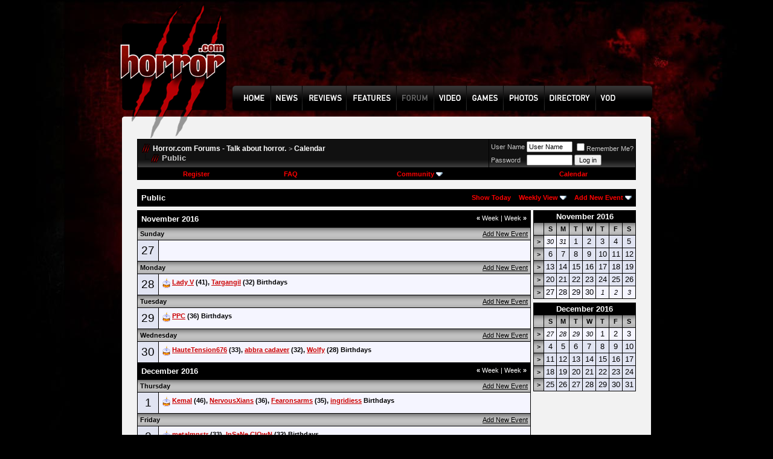

--- FILE ---
content_type: text/html; charset=utf-8
request_url: https://www.google.com/recaptcha/api2/aframe
body_size: 267
content:
<!DOCTYPE HTML><html><head><meta http-equiv="content-type" content="text/html; charset=UTF-8"></head><body><script nonce="HDGtveWb_QTWqa3szUE2gQ">/** Anti-fraud and anti-abuse applications only. See google.com/recaptcha */ try{var clients={'sodar':'https://pagead2.googlesyndication.com/pagead/sodar?'};window.addEventListener("message",function(a){try{if(a.source===window.parent){var b=JSON.parse(a.data);var c=clients[b['id']];if(c){var d=document.createElement('img');d.src=c+b['params']+'&rc='+(localStorage.getItem("rc::a")?sessionStorage.getItem("rc::b"):"");window.document.body.appendChild(d);sessionStorage.setItem("rc::e",parseInt(sessionStorage.getItem("rc::e")||0)+1);localStorage.setItem("rc::h",'1769179997860');}}}catch(b){}});window.parent.postMessage("_grecaptcha_ready", "*");}catch(b){}</script></body></html>